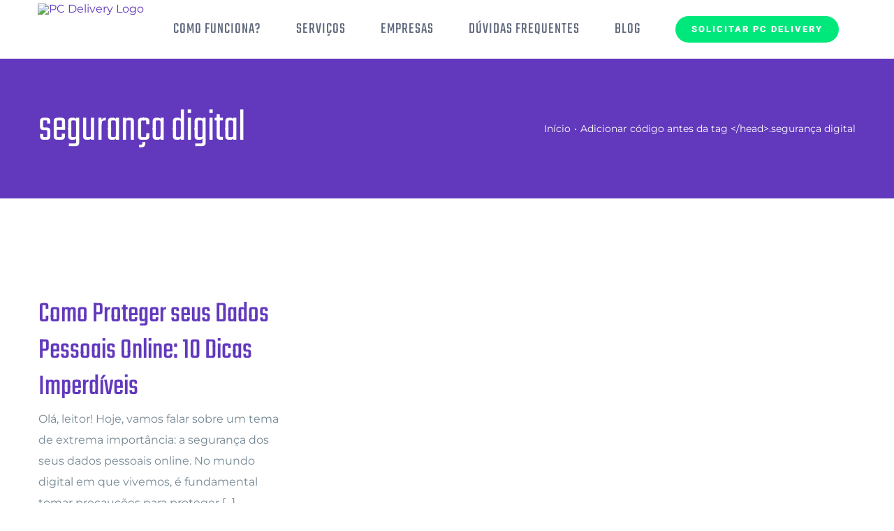

--- FILE ---
content_type: text/html; charset=utf-8
request_url: https://www.google.com/recaptcha/api2/anchor?ar=1&k=6LddTXYlAAAAAK9wYCpSI5mcRKt_R1EmP9vG557u&co=aHR0cHM6Ly9wY2RlbGl2ZXJ5LmNvbS5icjo0NDM.&hl=en&v=PoyoqOPhxBO7pBk68S4YbpHZ&size=invisible&anchor-ms=20000&execute-ms=30000&cb=n1g6bxd0jt1h
body_size: 48622
content:
<!DOCTYPE HTML><html dir="ltr" lang="en"><head><meta http-equiv="Content-Type" content="text/html; charset=UTF-8">
<meta http-equiv="X-UA-Compatible" content="IE=edge">
<title>reCAPTCHA</title>
<style type="text/css">
/* cyrillic-ext */
@font-face {
  font-family: 'Roboto';
  font-style: normal;
  font-weight: 400;
  font-stretch: 100%;
  src: url(//fonts.gstatic.com/s/roboto/v48/KFO7CnqEu92Fr1ME7kSn66aGLdTylUAMa3GUBHMdazTgWw.woff2) format('woff2');
  unicode-range: U+0460-052F, U+1C80-1C8A, U+20B4, U+2DE0-2DFF, U+A640-A69F, U+FE2E-FE2F;
}
/* cyrillic */
@font-face {
  font-family: 'Roboto';
  font-style: normal;
  font-weight: 400;
  font-stretch: 100%;
  src: url(//fonts.gstatic.com/s/roboto/v48/KFO7CnqEu92Fr1ME7kSn66aGLdTylUAMa3iUBHMdazTgWw.woff2) format('woff2');
  unicode-range: U+0301, U+0400-045F, U+0490-0491, U+04B0-04B1, U+2116;
}
/* greek-ext */
@font-face {
  font-family: 'Roboto';
  font-style: normal;
  font-weight: 400;
  font-stretch: 100%;
  src: url(//fonts.gstatic.com/s/roboto/v48/KFO7CnqEu92Fr1ME7kSn66aGLdTylUAMa3CUBHMdazTgWw.woff2) format('woff2');
  unicode-range: U+1F00-1FFF;
}
/* greek */
@font-face {
  font-family: 'Roboto';
  font-style: normal;
  font-weight: 400;
  font-stretch: 100%;
  src: url(//fonts.gstatic.com/s/roboto/v48/KFO7CnqEu92Fr1ME7kSn66aGLdTylUAMa3-UBHMdazTgWw.woff2) format('woff2');
  unicode-range: U+0370-0377, U+037A-037F, U+0384-038A, U+038C, U+038E-03A1, U+03A3-03FF;
}
/* math */
@font-face {
  font-family: 'Roboto';
  font-style: normal;
  font-weight: 400;
  font-stretch: 100%;
  src: url(//fonts.gstatic.com/s/roboto/v48/KFO7CnqEu92Fr1ME7kSn66aGLdTylUAMawCUBHMdazTgWw.woff2) format('woff2');
  unicode-range: U+0302-0303, U+0305, U+0307-0308, U+0310, U+0312, U+0315, U+031A, U+0326-0327, U+032C, U+032F-0330, U+0332-0333, U+0338, U+033A, U+0346, U+034D, U+0391-03A1, U+03A3-03A9, U+03B1-03C9, U+03D1, U+03D5-03D6, U+03F0-03F1, U+03F4-03F5, U+2016-2017, U+2034-2038, U+203C, U+2040, U+2043, U+2047, U+2050, U+2057, U+205F, U+2070-2071, U+2074-208E, U+2090-209C, U+20D0-20DC, U+20E1, U+20E5-20EF, U+2100-2112, U+2114-2115, U+2117-2121, U+2123-214F, U+2190, U+2192, U+2194-21AE, U+21B0-21E5, U+21F1-21F2, U+21F4-2211, U+2213-2214, U+2216-22FF, U+2308-230B, U+2310, U+2319, U+231C-2321, U+2336-237A, U+237C, U+2395, U+239B-23B7, U+23D0, U+23DC-23E1, U+2474-2475, U+25AF, U+25B3, U+25B7, U+25BD, U+25C1, U+25CA, U+25CC, U+25FB, U+266D-266F, U+27C0-27FF, U+2900-2AFF, U+2B0E-2B11, U+2B30-2B4C, U+2BFE, U+3030, U+FF5B, U+FF5D, U+1D400-1D7FF, U+1EE00-1EEFF;
}
/* symbols */
@font-face {
  font-family: 'Roboto';
  font-style: normal;
  font-weight: 400;
  font-stretch: 100%;
  src: url(//fonts.gstatic.com/s/roboto/v48/KFO7CnqEu92Fr1ME7kSn66aGLdTylUAMaxKUBHMdazTgWw.woff2) format('woff2');
  unicode-range: U+0001-000C, U+000E-001F, U+007F-009F, U+20DD-20E0, U+20E2-20E4, U+2150-218F, U+2190, U+2192, U+2194-2199, U+21AF, U+21E6-21F0, U+21F3, U+2218-2219, U+2299, U+22C4-22C6, U+2300-243F, U+2440-244A, U+2460-24FF, U+25A0-27BF, U+2800-28FF, U+2921-2922, U+2981, U+29BF, U+29EB, U+2B00-2BFF, U+4DC0-4DFF, U+FFF9-FFFB, U+10140-1018E, U+10190-1019C, U+101A0, U+101D0-101FD, U+102E0-102FB, U+10E60-10E7E, U+1D2C0-1D2D3, U+1D2E0-1D37F, U+1F000-1F0FF, U+1F100-1F1AD, U+1F1E6-1F1FF, U+1F30D-1F30F, U+1F315, U+1F31C, U+1F31E, U+1F320-1F32C, U+1F336, U+1F378, U+1F37D, U+1F382, U+1F393-1F39F, U+1F3A7-1F3A8, U+1F3AC-1F3AF, U+1F3C2, U+1F3C4-1F3C6, U+1F3CA-1F3CE, U+1F3D4-1F3E0, U+1F3ED, U+1F3F1-1F3F3, U+1F3F5-1F3F7, U+1F408, U+1F415, U+1F41F, U+1F426, U+1F43F, U+1F441-1F442, U+1F444, U+1F446-1F449, U+1F44C-1F44E, U+1F453, U+1F46A, U+1F47D, U+1F4A3, U+1F4B0, U+1F4B3, U+1F4B9, U+1F4BB, U+1F4BF, U+1F4C8-1F4CB, U+1F4D6, U+1F4DA, U+1F4DF, U+1F4E3-1F4E6, U+1F4EA-1F4ED, U+1F4F7, U+1F4F9-1F4FB, U+1F4FD-1F4FE, U+1F503, U+1F507-1F50B, U+1F50D, U+1F512-1F513, U+1F53E-1F54A, U+1F54F-1F5FA, U+1F610, U+1F650-1F67F, U+1F687, U+1F68D, U+1F691, U+1F694, U+1F698, U+1F6AD, U+1F6B2, U+1F6B9-1F6BA, U+1F6BC, U+1F6C6-1F6CF, U+1F6D3-1F6D7, U+1F6E0-1F6EA, U+1F6F0-1F6F3, U+1F6F7-1F6FC, U+1F700-1F7FF, U+1F800-1F80B, U+1F810-1F847, U+1F850-1F859, U+1F860-1F887, U+1F890-1F8AD, U+1F8B0-1F8BB, U+1F8C0-1F8C1, U+1F900-1F90B, U+1F93B, U+1F946, U+1F984, U+1F996, U+1F9E9, U+1FA00-1FA6F, U+1FA70-1FA7C, U+1FA80-1FA89, U+1FA8F-1FAC6, U+1FACE-1FADC, U+1FADF-1FAE9, U+1FAF0-1FAF8, U+1FB00-1FBFF;
}
/* vietnamese */
@font-face {
  font-family: 'Roboto';
  font-style: normal;
  font-weight: 400;
  font-stretch: 100%;
  src: url(//fonts.gstatic.com/s/roboto/v48/KFO7CnqEu92Fr1ME7kSn66aGLdTylUAMa3OUBHMdazTgWw.woff2) format('woff2');
  unicode-range: U+0102-0103, U+0110-0111, U+0128-0129, U+0168-0169, U+01A0-01A1, U+01AF-01B0, U+0300-0301, U+0303-0304, U+0308-0309, U+0323, U+0329, U+1EA0-1EF9, U+20AB;
}
/* latin-ext */
@font-face {
  font-family: 'Roboto';
  font-style: normal;
  font-weight: 400;
  font-stretch: 100%;
  src: url(//fonts.gstatic.com/s/roboto/v48/KFO7CnqEu92Fr1ME7kSn66aGLdTylUAMa3KUBHMdazTgWw.woff2) format('woff2');
  unicode-range: U+0100-02BA, U+02BD-02C5, U+02C7-02CC, U+02CE-02D7, U+02DD-02FF, U+0304, U+0308, U+0329, U+1D00-1DBF, U+1E00-1E9F, U+1EF2-1EFF, U+2020, U+20A0-20AB, U+20AD-20C0, U+2113, U+2C60-2C7F, U+A720-A7FF;
}
/* latin */
@font-face {
  font-family: 'Roboto';
  font-style: normal;
  font-weight: 400;
  font-stretch: 100%;
  src: url(//fonts.gstatic.com/s/roboto/v48/KFO7CnqEu92Fr1ME7kSn66aGLdTylUAMa3yUBHMdazQ.woff2) format('woff2');
  unicode-range: U+0000-00FF, U+0131, U+0152-0153, U+02BB-02BC, U+02C6, U+02DA, U+02DC, U+0304, U+0308, U+0329, U+2000-206F, U+20AC, U+2122, U+2191, U+2193, U+2212, U+2215, U+FEFF, U+FFFD;
}
/* cyrillic-ext */
@font-face {
  font-family: 'Roboto';
  font-style: normal;
  font-weight: 500;
  font-stretch: 100%;
  src: url(//fonts.gstatic.com/s/roboto/v48/KFO7CnqEu92Fr1ME7kSn66aGLdTylUAMa3GUBHMdazTgWw.woff2) format('woff2');
  unicode-range: U+0460-052F, U+1C80-1C8A, U+20B4, U+2DE0-2DFF, U+A640-A69F, U+FE2E-FE2F;
}
/* cyrillic */
@font-face {
  font-family: 'Roboto';
  font-style: normal;
  font-weight: 500;
  font-stretch: 100%;
  src: url(//fonts.gstatic.com/s/roboto/v48/KFO7CnqEu92Fr1ME7kSn66aGLdTylUAMa3iUBHMdazTgWw.woff2) format('woff2');
  unicode-range: U+0301, U+0400-045F, U+0490-0491, U+04B0-04B1, U+2116;
}
/* greek-ext */
@font-face {
  font-family: 'Roboto';
  font-style: normal;
  font-weight: 500;
  font-stretch: 100%;
  src: url(//fonts.gstatic.com/s/roboto/v48/KFO7CnqEu92Fr1ME7kSn66aGLdTylUAMa3CUBHMdazTgWw.woff2) format('woff2');
  unicode-range: U+1F00-1FFF;
}
/* greek */
@font-face {
  font-family: 'Roboto';
  font-style: normal;
  font-weight: 500;
  font-stretch: 100%;
  src: url(//fonts.gstatic.com/s/roboto/v48/KFO7CnqEu92Fr1ME7kSn66aGLdTylUAMa3-UBHMdazTgWw.woff2) format('woff2');
  unicode-range: U+0370-0377, U+037A-037F, U+0384-038A, U+038C, U+038E-03A1, U+03A3-03FF;
}
/* math */
@font-face {
  font-family: 'Roboto';
  font-style: normal;
  font-weight: 500;
  font-stretch: 100%;
  src: url(//fonts.gstatic.com/s/roboto/v48/KFO7CnqEu92Fr1ME7kSn66aGLdTylUAMawCUBHMdazTgWw.woff2) format('woff2');
  unicode-range: U+0302-0303, U+0305, U+0307-0308, U+0310, U+0312, U+0315, U+031A, U+0326-0327, U+032C, U+032F-0330, U+0332-0333, U+0338, U+033A, U+0346, U+034D, U+0391-03A1, U+03A3-03A9, U+03B1-03C9, U+03D1, U+03D5-03D6, U+03F0-03F1, U+03F4-03F5, U+2016-2017, U+2034-2038, U+203C, U+2040, U+2043, U+2047, U+2050, U+2057, U+205F, U+2070-2071, U+2074-208E, U+2090-209C, U+20D0-20DC, U+20E1, U+20E5-20EF, U+2100-2112, U+2114-2115, U+2117-2121, U+2123-214F, U+2190, U+2192, U+2194-21AE, U+21B0-21E5, U+21F1-21F2, U+21F4-2211, U+2213-2214, U+2216-22FF, U+2308-230B, U+2310, U+2319, U+231C-2321, U+2336-237A, U+237C, U+2395, U+239B-23B7, U+23D0, U+23DC-23E1, U+2474-2475, U+25AF, U+25B3, U+25B7, U+25BD, U+25C1, U+25CA, U+25CC, U+25FB, U+266D-266F, U+27C0-27FF, U+2900-2AFF, U+2B0E-2B11, U+2B30-2B4C, U+2BFE, U+3030, U+FF5B, U+FF5D, U+1D400-1D7FF, U+1EE00-1EEFF;
}
/* symbols */
@font-face {
  font-family: 'Roboto';
  font-style: normal;
  font-weight: 500;
  font-stretch: 100%;
  src: url(//fonts.gstatic.com/s/roboto/v48/KFO7CnqEu92Fr1ME7kSn66aGLdTylUAMaxKUBHMdazTgWw.woff2) format('woff2');
  unicode-range: U+0001-000C, U+000E-001F, U+007F-009F, U+20DD-20E0, U+20E2-20E4, U+2150-218F, U+2190, U+2192, U+2194-2199, U+21AF, U+21E6-21F0, U+21F3, U+2218-2219, U+2299, U+22C4-22C6, U+2300-243F, U+2440-244A, U+2460-24FF, U+25A0-27BF, U+2800-28FF, U+2921-2922, U+2981, U+29BF, U+29EB, U+2B00-2BFF, U+4DC0-4DFF, U+FFF9-FFFB, U+10140-1018E, U+10190-1019C, U+101A0, U+101D0-101FD, U+102E0-102FB, U+10E60-10E7E, U+1D2C0-1D2D3, U+1D2E0-1D37F, U+1F000-1F0FF, U+1F100-1F1AD, U+1F1E6-1F1FF, U+1F30D-1F30F, U+1F315, U+1F31C, U+1F31E, U+1F320-1F32C, U+1F336, U+1F378, U+1F37D, U+1F382, U+1F393-1F39F, U+1F3A7-1F3A8, U+1F3AC-1F3AF, U+1F3C2, U+1F3C4-1F3C6, U+1F3CA-1F3CE, U+1F3D4-1F3E0, U+1F3ED, U+1F3F1-1F3F3, U+1F3F5-1F3F7, U+1F408, U+1F415, U+1F41F, U+1F426, U+1F43F, U+1F441-1F442, U+1F444, U+1F446-1F449, U+1F44C-1F44E, U+1F453, U+1F46A, U+1F47D, U+1F4A3, U+1F4B0, U+1F4B3, U+1F4B9, U+1F4BB, U+1F4BF, U+1F4C8-1F4CB, U+1F4D6, U+1F4DA, U+1F4DF, U+1F4E3-1F4E6, U+1F4EA-1F4ED, U+1F4F7, U+1F4F9-1F4FB, U+1F4FD-1F4FE, U+1F503, U+1F507-1F50B, U+1F50D, U+1F512-1F513, U+1F53E-1F54A, U+1F54F-1F5FA, U+1F610, U+1F650-1F67F, U+1F687, U+1F68D, U+1F691, U+1F694, U+1F698, U+1F6AD, U+1F6B2, U+1F6B9-1F6BA, U+1F6BC, U+1F6C6-1F6CF, U+1F6D3-1F6D7, U+1F6E0-1F6EA, U+1F6F0-1F6F3, U+1F6F7-1F6FC, U+1F700-1F7FF, U+1F800-1F80B, U+1F810-1F847, U+1F850-1F859, U+1F860-1F887, U+1F890-1F8AD, U+1F8B0-1F8BB, U+1F8C0-1F8C1, U+1F900-1F90B, U+1F93B, U+1F946, U+1F984, U+1F996, U+1F9E9, U+1FA00-1FA6F, U+1FA70-1FA7C, U+1FA80-1FA89, U+1FA8F-1FAC6, U+1FACE-1FADC, U+1FADF-1FAE9, U+1FAF0-1FAF8, U+1FB00-1FBFF;
}
/* vietnamese */
@font-face {
  font-family: 'Roboto';
  font-style: normal;
  font-weight: 500;
  font-stretch: 100%;
  src: url(//fonts.gstatic.com/s/roboto/v48/KFO7CnqEu92Fr1ME7kSn66aGLdTylUAMa3OUBHMdazTgWw.woff2) format('woff2');
  unicode-range: U+0102-0103, U+0110-0111, U+0128-0129, U+0168-0169, U+01A0-01A1, U+01AF-01B0, U+0300-0301, U+0303-0304, U+0308-0309, U+0323, U+0329, U+1EA0-1EF9, U+20AB;
}
/* latin-ext */
@font-face {
  font-family: 'Roboto';
  font-style: normal;
  font-weight: 500;
  font-stretch: 100%;
  src: url(//fonts.gstatic.com/s/roboto/v48/KFO7CnqEu92Fr1ME7kSn66aGLdTylUAMa3KUBHMdazTgWw.woff2) format('woff2');
  unicode-range: U+0100-02BA, U+02BD-02C5, U+02C7-02CC, U+02CE-02D7, U+02DD-02FF, U+0304, U+0308, U+0329, U+1D00-1DBF, U+1E00-1E9F, U+1EF2-1EFF, U+2020, U+20A0-20AB, U+20AD-20C0, U+2113, U+2C60-2C7F, U+A720-A7FF;
}
/* latin */
@font-face {
  font-family: 'Roboto';
  font-style: normal;
  font-weight: 500;
  font-stretch: 100%;
  src: url(//fonts.gstatic.com/s/roboto/v48/KFO7CnqEu92Fr1ME7kSn66aGLdTylUAMa3yUBHMdazQ.woff2) format('woff2');
  unicode-range: U+0000-00FF, U+0131, U+0152-0153, U+02BB-02BC, U+02C6, U+02DA, U+02DC, U+0304, U+0308, U+0329, U+2000-206F, U+20AC, U+2122, U+2191, U+2193, U+2212, U+2215, U+FEFF, U+FFFD;
}
/* cyrillic-ext */
@font-face {
  font-family: 'Roboto';
  font-style: normal;
  font-weight: 900;
  font-stretch: 100%;
  src: url(//fonts.gstatic.com/s/roboto/v48/KFO7CnqEu92Fr1ME7kSn66aGLdTylUAMa3GUBHMdazTgWw.woff2) format('woff2');
  unicode-range: U+0460-052F, U+1C80-1C8A, U+20B4, U+2DE0-2DFF, U+A640-A69F, U+FE2E-FE2F;
}
/* cyrillic */
@font-face {
  font-family: 'Roboto';
  font-style: normal;
  font-weight: 900;
  font-stretch: 100%;
  src: url(//fonts.gstatic.com/s/roboto/v48/KFO7CnqEu92Fr1ME7kSn66aGLdTylUAMa3iUBHMdazTgWw.woff2) format('woff2');
  unicode-range: U+0301, U+0400-045F, U+0490-0491, U+04B0-04B1, U+2116;
}
/* greek-ext */
@font-face {
  font-family: 'Roboto';
  font-style: normal;
  font-weight: 900;
  font-stretch: 100%;
  src: url(//fonts.gstatic.com/s/roboto/v48/KFO7CnqEu92Fr1ME7kSn66aGLdTylUAMa3CUBHMdazTgWw.woff2) format('woff2');
  unicode-range: U+1F00-1FFF;
}
/* greek */
@font-face {
  font-family: 'Roboto';
  font-style: normal;
  font-weight: 900;
  font-stretch: 100%;
  src: url(//fonts.gstatic.com/s/roboto/v48/KFO7CnqEu92Fr1ME7kSn66aGLdTylUAMa3-UBHMdazTgWw.woff2) format('woff2');
  unicode-range: U+0370-0377, U+037A-037F, U+0384-038A, U+038C, U+038E-03A1, U+03A3-03FF;
}
/* math */
@font-face {
  font-family: 'Roboto';
  font-style: normal;
  font-weight: 900;
  font-stretch: 100%;
  src: url(//fonts.gstatic.com/s/roboto/v48/KFO7CnqEu92Fr1ME7kSn66aGLdTylUAMawCUBHMdazTgWw.woff2) format('woff2');
  unicode-range: U+0302-0303, U+0305, U+0307-0308, U+0310, U+0312, U+0315, U+031A, U+0326-0327, U+032C, U+032F-0330, U+0332-0333, U+0338, U+033A, U+0346, U+034D, U+0391-03A1, U+03A3-03A9, U+03B1-03C9, U+03D1, U+03D5-03D6, U+03F0-03F1, U+03F4-03F5, U+2016-2017, U+2034-2038, U+203C, U+2040, U+2043, U+2047, U+2050, U+2057, U+205F, U+2070-2071, U+2074-208E, U+2090-209C, U+20D0-20DC, U+20E1, U+20E5-20EF, U+2100-2112, U+2114-2115, U+2117-2121, U+2123-214F, U+2190, U+2192, U+2194-21AE, U+21B0-21E5, U+21F1-21F2, U+21F4-2211, U+2213-2214, U+2216-22FF, U+2308-230B, U+2310, U+2319, U+231C-2321, U+2336-237A, U+237C, U+2395, U+239B-23B7, U+23D0, U+23DC-23E1, U+2474-2475, U+25AF, U+25B3, U+25B7, U+25BD, U+25C1, U+25CA, U+25CC, U+25FB, U+266D-266F, U+27C0-27FF, U+2900-2AFF, U+2B0E-2B11, U+2B30-2B4C, U+2BFE, U+3030, U+FF5B, U+FF5D, U+1D400-1D7FF, U+1EE00-1EEFF;
}
/* symbols */
@font-face {
  font-family: 'Roboto';
  font-style: normal;
  font-weight: 900;
  font-stretch: 100%;
  src: url(//fonts.gstatic.com/s/roboto/v48/KFO7CnqEu92Fr1ME7kSn66aGLdTylUAMaxKUBHMdazTgWw.woff2) format('woff2');
  unicode-range: U+0001-000C, U+000E-001F, U+007F-009F, U+20DD-20E0, U+20E2-20E4, U+2150-218F, U+2190, U+2192, U+2194-2199, U+21AF, U+21E6-21F0, U+21F3, U+2218-2219, U+2299, U+22C4-22C6, U+2300-243F, U+2440-244A, U+2460-24FF, U+25A0-27BF, U+2800-28FF, U+2921-2922, U+2981, U+29BF, U+29EB, U+2B00-2BFF, U+4DC0-4DFF, U+FFF9-FFFB, U+10140-1018E, U+10190-1019C, U+101A0, U+101D0-101FD, U+102E0-102FB, U+10E60-10E7E, U+1D2C0-1D2D3, U+1D2E0-1D37F, U+1F000-1F0FF, U+1F100-1F1AD, U+1F1E6-1F1FF, U+1F30D-1F30F, U+1F315, U+1F31C, U+1F31E, U+1F320-1F32C, U+1F336, U+1F378, U+1F37D, U+1F382, U+1F393-1F39F, U+1F3A7-1F3A8, U+1F3AC-1F3AF, U+1F3C2, U+1F3C4-1F3C6, U+1F3CA-1F3CE, U+1F3D4-1F3E0, U+1F3ED, U+1F3F1-1F3F3, U+1F3F5-1F3F7, U+1F408, U+1F415, U+1F41F, U+1F426, U+1F43F, U+1F441-1F442, U+1F444, U+1F446-1F449, U+1F44C-1F44E, U+1F453, U+1F46A, U+1F47D, U+1F4A3, U+1F4B0, U+1F4B3, U+1F4B9, U+1F4BB, U+1F4BF, U+1F4C8-1F4CB, U+1F4D6, U+1F4DA, U+1F4DF, U+1F4E3-1F4E6, U+1F4EA-1F4ED, U+1F4F7, U+1F4F9-1F4FB, U+1F4FD-1F4FE, U+1F503, U+1F507-1F50B, U+1F50D, U+1F512-1F513, U+1F53E-1F54A, U+1F54F-1F5FA, U+1F610, U+1F650-1F67F, U+1F687, U+1F68D, U+1F691, U+1F694, U+1F698, U+1F6AD, U+1F6B2, U+1F6B9-1F6BA, U+1F6BC, U+1F6C6-1F6CF, U+1F6D3-1F6D7, U+1F6E0-1F6EA, U+1F6F0-1F6F3, U+1F6F7-1F6FC, U+1F700-1F7FF, U+1F800-1F80B, U+1F810-1F847, U+1F850-1F859, U+1F860-1F887, U+1F890-1F8AD, U+1F8B0-1F8BB, U+1F8C0-1F8C1, U+1F900-1F90B, U+1F93B, U+1F946, U+1F984, U+1F996, U+1F9E9, U+1FA00-1FA6F, U+1FA70-1FA7C, U+1FA80-1FA89, U+1FA8F-1FAC6, U+1FACE-1FADC, U+1FADF-1FAE9, U+1FAF0-1FAF8, U+1FB00-1FBFF;
}
/* vietnamese */
@font-face {
  font-family: 'Roboto';
  font-style: normal;
  font-weight: 900;
  font-stretch: 100%;
  src: url(//fonts.gstatic.com/s/roboto/v48/KFO7CnqEu92Fr1ME7kSn66aGLdTylUAMa3OUBHMdazTgWw.woff2) format('woff2');
  unicode-range: U+0102-0103, U+0110-0111, U+0128-0129, U+0168-0169, U+01A0-01A1, U+01AF-01B0, U+0300-0301, U+0303-0304, U+0308-0309, U+0323, U+0329, U+1EA0-1EF9, U+20AB;
}
/* latin-ext */
@font-face {
  font-family: 'Roboto';
  font-style: normal;
  font-weight: 900;
  font-stretch: 100%;
  src: url(//fonts.gstatic.com/s/roboto/v48/KFO7CnqEu92Fr1ME7kSn66aGLdTylUAMa3KUBHMdazTgWw.woff2) format('woff2');
  unicode-range: U+0100-02BA, U+02BD-02C5, U+02C7-02CC, U+02CE-02D7, U+02DD-02FF, U+0304, U+0308, U+0329, U+1D00-1DBF, U+1E00-1E9F, U+1EF2-1EFF, U+2020, U+20A0-20AB, U+20AD-20C0, U+2113, U+2C60-2C7F, U+A720-A7FF;
}
/* latin */
@font-face {
  font-family: 'Roboto';
  font-style: normal;
  font-weight: 900;
  font-stretch: 100%;
  src: url(//fonts.gstatic.com/s/roboto/v48/KFO7CnqEu92Fr1ME7kSn66aGLdTylUAMa3yUBHMdazQ.woff2) format('woff2');
  unicode-range: U+0000-00FF, U+0131, U+0152-0153, U+02BB-02BC, U+02C6, U+02DA, U+02DC, U+0304, U+0308, U+0329, U+2000-206F, U+20AC, U+2122, U+2191, U+2193, U+2212, U+2215, U+FEFF, U+FFFD;
}

</style>
<link rel="stylesheet" type="text/css" href="https://www.gstatic.com/recaptcha/releases/PoyoqOPhxBO7pBk68S4YbpHZ/styles__ltr.css">
<script nonce="XSIBduDCTu_Z6Q9gYMxMkA" type="text/javascript">window['__recaptcha_api'] = 'https://www.google.com/recaptcha/api2/';</script>
<script type="text/javascript" src="https://www.gstatic.com/recaptcha/releases/PoyoqOPhxBO7pBk68S4YbpHZ/recaptcha__en.js" nonce="XSIBduDCTu_Z6Q9gYMxMkA">
      
    </script></head>
<body><div id="rc-anchor-alert" class="rc-anchor-alert"></div>
<input type="hidden" id="recaptcha-token" value="[base64]">
<script type="text/javascript" nonce="XSIBduDCTu_Z6Q9gYMxMkA">
      recaptcha.anchor.Main.init("[\x22ainput\x22,[\x22bgdata\x22,\x22\x22,\[base64]/[base64]/[base64]/[base64]/[base64]/UltsKytdPUU6KEU8MjA0OD9SW2wrK109RT4+NnwxOTI6KChFJjY0NTEyKT09NTUyOTYmJk0rMTxjLmxlbmd0aCYmKGMuY2hhckNvZGVBdChNKzEpJjY0NTEyKT09NTYzMjA/[base64]/[base64]/[base64]/[base64]/[base64]/[base64]/[base64]\x22,\[base64]\\u003d\x22,\[base64]/Dh8K7w4gxXS1zwpJmJwbCuxDCnhnClC1Uw6QdW8Kvwr3Dsixywr9kBFTDsSrCvsKbA0F1w74TRMKJwoMqVMKjw54MF3DCr1TDrCBHwqnDuMKsw6k8w5d7AxvDvMOgw5/DrQM7wrDCji/[base64]/LMKLI1sewqU9YmgnBhPChFx1w6PDgzlFwpJtCzZRVsOeCMKswqwxCcKQCgEzwoYBccOlw7kRdsOlw6xPw58kCyDDt8Ouw7BBL8K0w5BbXcOZeAHCg0XCrn3ChArCsS3CjytCcsOjfcOpw40ZKS4uAMK0wo/Ctyg7VsKZw7tkPsKnKcOVwqMHwqMtwpU8w5nDp2jCj8OjaMK1AsOoFivDnsK1wrRoEnLDk1dkw5NEw7DDrG8Rw5wpX0VPbV3ChxA/G8KDEsKUw7Z6acOfw6HCkMO9wr43MzLCjMKMw5rDnsKnR8KoIjR+PmYgwrQJw54vw7tywr/CmgHCrMKdw5kywrZLE8ONOyTCmilcwovCuMOiwp3Cqi7Cg1UTWsKpcMK7HsO9Z8K8K1HCji8DJzs6QXjDnjVIwpLCnsOgecKnw7oGdMOYJsKrDcKDXnBWXzR7JzHDoEINwqB5w4HDqkV6fcK9w4nDtcOsG8Kow5x1L1EHDcOhwo/ClDLDgC7ChMObd1NBwoQDwoZne8Kiaj7CqsOAw67CkQjCg1p0w7nDgFnDhQTCjwVBwo7Dm8O4wqkkw40VacK5NnrCu8K8NMOxwp3DkT0Awo/Dm8KfETkvYMOxNEQ5UMONWWvDh8Kdw6jDontAPj4ew4rCj8Otw5RgwpfDgErCoQpxw6zCrgVkwqgGRis1YHzCp8Kvw5/Cn8Kww6I/IT/CtytrwpdxAMK7fcKlwpzCnzAVfAnChX7DukQtw7k9w53Dpjt2S2VBO8K7w65cw4B3wpYIw7TDjT7CvQXCoMKuwr/DuDYLdsKdwrHDqwktV8OPw57DoMKpw6XDsmvCg11EWMOGC8K3NcKGw6PDj8KMBD1owrTCqsK5IU0FDMKyGQPComAlwqp/[base64]/DviLCkHXDgxJPO8KdGMK4w7bDvMOmwpnDocK3X8Kgw6zCkXPDrGbDlAglwr1nw71gwpRrOMKnw4/DkMOEOMK5wrzDlATCksOze8Oewq3CocK3w7zCuMKGw6h2wq4wwptXGSvCkS7CgSkQd8KsD8KkZcKtwrrDqhxnwq1cShDDkjhaw6RDFV/Dt8OawovDv8KAw4/CgREYwrrDosOXDsKTw7RSw7tsLMKxw5QsZsKxwqTCukHCtcKrwozCmgcJY8KawqgTYmrDtMOPUVvDrsO9Q2guKHnDjV/CqRBxw4sEcMK0fMOCw7zDicKBAFHDvMOUwo7DhsKew6R+w6MGScKbwozCucKWw4bDmkzDp8KDJQl2T2vDhcOowr8sHgsVwqPCp1ZMR8Kiw48TR8KMYHHCvi3Co1DDm1M8Ei/DvcOGw69QIcOSCjTCmcKQOF92wrjDksKowqHDpmHDrUl+w6oATsKXO8OkXD89wqHCoy/Dl8OzEE7DkGt1wpPDtMKIwp4oD8OGT3TCvMKYZULCkkdkfcOgDsKgwqDDssK1W8KtHMOhJnxZwpzCmsK4wozDn8K4DR7DucOAw6p6D8KFw5jDg8KIw6J6PyfCqsKkICAxcwvDtMO8w7zCo8Kae2A1WMOFP8OLwrU8wq80VkTDgMOPwpYZwpbCuEfDuk/DosKndMKcWR0hMMOWwqhrwpLDtRTDrcOHVcOxcw3DhMKKbsKaw78CZBwzIH1Ef8OjcVjCsMOhVsObw4vDnMORPcOnw5Nfwo7CrcKnw4UWw4cDBcOZEnRlw5NKasO5w4hmwqYpwprDqsKuwq7CiC/CtMKsb8KYGkpXXmpIbsODbcOiw5J0w67Dr8Kkwq/Ck8Kyw7rCo2pJVh0UCgttXTtPw7HCo8K+XsOtezDCnWXDoMOkwp3DlTDDhsKbwqRcJR3DjC9uwpRtOMOew4sAwrV7EVzDssOHIsKswrtrRRQawozCisOhAijCssOLw6PDpXTDuMK4ClUNwq5ww6s3QMOqwpB3ZF/[base64]/CpsKBwrLDrGVZwoEvw7lNwokFL0rCkVTCnMKUw4nDqsOySMKgHDtgfCzCmcKKISvDiW0hwr3Cq1hSw54RCXo6Axtswq/[base64]/BV3ChW/CqFPCnC7DhkokwqU3R8Krw47DpcO2wr1WSmLClXhYPXXDscOAWMOFfjpAw4wMbsOPKMOvwrbCisKsVQ/DpcKJwrLDmydKwpTCp8KaMsOBYcOCBiXCh8OcdsORXxIZw6gUwovChMKmFcOBJMOYwqzCoSTDmEoFw77DlBvDtTp8wpPCqBcXw45wXSc/[base64]/[base64]/[base64]/CkcKlYALDrzJOwrAdw65KDmHCpF9gwr0HckzCrz3DnsOIwqMSwrtlD8KmGsOKdMOsb8O/wp3DgMOJw6DClzg3w5g+KHN7QSVBDMKYbsOaKcKbS8KIXBQkw6VDwr3ChsOYFcOjZ8KUwoZYB8KVwrIrw47DicOhwpAOw48rwoTDuwYhfyXDpsOuWcKLw6bDnMK3MMOlY8OtClbCscKuw4vCjxtYwr/DqsO3F8O8w5J0JMOww5XCtA5xEXIRwqYSZ0DDoQg/w4LCtMO4wpggwrXDicOSwrnCr8KGDkDCk2rDnCPDm8K9w51CRcKyYMKJwpFeLBTCh0nCiV02wr4FJBXCncKow6TCqhFpKBNGwrZjwo98w4NOYijDsGDDg0Qtwo5Vw6E7w7d5wovDrHnChMK8wqbDosKrdBthw7rDtDXDmMKlwpbCmj7Ch2smRGhXwqzDvB/DrDdJLcOzdcO2w6g2EcOJw6PCmMKIE8OlBX94EiAMTcKHbsKRwoJ6NGbCsMO3wqdwVAksw7sHciDCjk3Dl1Edw63DosKaVgnCpT1+WcO+YMOzw6PCi1YJwoV6wp7CrxNNU8OmwofCmMKNwojDs8K4wrFPDcK8wpgRwpXDhUdwWWEPMsKgwq/DkMOJwoPCoMOvNFQDf3V0C8Kcwo0Rw6lXwoPDk8OWw5jCmFR3w5pzwqHDisOHwpTCqsK0DCgSwq85PhwcwpHDuxtkwpsKwp7Dn8Kww6F/DGs4RMOLw4NXw4UeZQl1QcKHw7s9MAomfUzDnnXDgRxYw7LClGfCuMOcDXVCWsKYwp3DiC/Cgwx7ITbDj8Kwwqs3wr5UI8Kjw5rDj8KMwq/[base64]/DiBrDhi3Cl8KZwp/DmcKrwoTCmArCrMK7w4/[base64]/[base64]/DhcK1w4lswplVFcOicxjDlQ/DjcKiw5l9ZWLCj8OGwrIaMcO6wpXDgsOlXcOtwq7Dgi0zwoTClmVXKcKpwozDhsOtYsKmLMONw6A4V8K7w65cfsK6wp3DiALCnsKGC2nCvsKrfsOhMcODwozDv8OIdjvDgMOlwpjCsMKGUsKkw6/DhcOtw5FrwrAOEVE4w6pcbnkjWS3Dpk7DjMO6M8KsZMKJw68RWcK6PsOUwp8TwrjCksKkw7zDrA3DscOuUcKpYRFsTDfDhMOnHMOgw4jDkcK9wqh3w6/DuQoJHU3ChjETdkIoHmYcw6wTEMO6wrleDhrCrQjDlMObw41+wr1zIMKoNEHDjy0HWMKLUx91w7/Cr8OEScKVQnhYw5BpBmrDlMOwYwLDgjNMwrfDusKaw6s7w63DjcKYSsO/ZV7DvFvCv8Ozw67Cv0I5wpvDrsOjwqLDoBAawod6w7gHX8KTe8KMwp7Doy1tw7EwwqvDjRQvwprDvcKwRWrDh8OuPcO5KTM4D1/CmABOwpzDlcOzd8Orwo3CoMOpJQUrw7ZFwoU2fsKlN8KzLSsKOMO/CngqwoEsDMOlw5nClHMJbsKiT8OlBsKYw7o0wpYYwqjCm8Kvw4DDvHYJWHHDrMKuwoEMw5MWNB/CjSXDl8OfLxbDhcKEw4zCu8Kkw7fCshgFejQVw4N9w6/CisKNwolWM8Ocwo3CnRhfw4TDjXnDlzjDkMKFw64hwqsheGV1w6xHJcKfwpACUXzDqj3CpWtew61RwpNpOhTDuE7DqsK8wrZeAcOiw67CpMOpeQsDw6dEMxU4w7ZJCsOIwq4lwoZewot0CcKkBsKGwoZNaDRiDHrCjD1xLWzDhcK/DcK6YcOOCMKeHnEVw4EFKCTDgC/CkMOjwrbDgMO/wrBQNErDs8O/dV3DkQ1eG3N+A8KsRcK6fcKrw5TCiTTDtsO0w4XDsGY/CChyw5zDq8OWAsOxY8Khw7QSwp/CqcKpf8K4w7sJworDmFAyJD45w6PDilYmL8OEwr8XwrzDscKncQVdJcKeGCrCpGHCqMOuDMKfCxnCuMOXwofDixzDrcKaaQM/w4R0RwLConQHwqZSDsKywqlgAcOfXR/[base64]/CjcKpwrgUwozDtWcBw4rDnw3CjmlLwrA0LMKbJQDCsMOlw5rDg8Kuf8KkSsKrP3scw5BqwqUPB8Ovw4LDlGrDpj1gPsKPAMKEwqvCs8OzwqHCmMO9wpHClsKKc8OWGjswJcKQdGzCjcOqw6oAQRIKFl3DqMKdw6vDpGJvw5hGw64MXjzCocK8w4nDlsK/wqwcFMKWwrPCn0XDpcKOQzgSwpTDvF8+F8Oqw642w78mdcK4ZAFoREtgw71SwoTCpg0Aw5HCjcK/K23Dh8Okw7HDucOEw4TCncKmwoVgwrNpw6LDulxVwrbDmXwzw7/Ck8KCwrFlw4rCl0F+wr/DkVDDh8OXwqgwwpU1ScKtWB5ZwpzDgjDCp3TDrn3DtFDCuMOedFlBw7cXw4LCgQPCn8O4w48Xwr9rIMO5wqvDucKwwpLCixcCwr7DrMOEMg4EwoLCvhVvak1ow67CkU03H0bCkCjCsEbCr8OCwonDoEfDr3/[base64]/[base64]/Dp3vDlsOOwrcqTUXCrcOSRTxlwrLCoMKIw4g/[base64]/w6EIOcKAwq/[base64]/DqTJzJHkYw4UXVVfCrAwrOiDChjNswoNewpV5NsOUPMKJwr3Ds8OSZMO7w4NlEWw/PMKWwp/[base64]/wpzDij1Pw6HDuhdAw7/DssOQCn7DoWnCjsKLC0Rww6zCjcOvwqUPwpvCh8OHwqIuw7TCnsK8GV1GdwFQMMKjwqvDqXg5w6EpHxDDhsOwYcK5NsOHXSFLwrnDkVlwwqvCiC/Dj8Otw7MQZsOEw79gR8KGMsKiw6cKwp3CkcKXfErCkMKJw7PCisOEwpzDo8OZR3lFwqM7cE/CrcKuwqnCoMKww63CusONw5TCgAvDrxt4wqLDmMO/P1RfLy7DqTgswqjCvMK6w5jDh3HCgMOow4ZRw6bDlcK2w45hJcKYwo7CuWHDsmnDgAd8bAzDtGYfS3U/wpltKMOeAAwfOinDkcOcwoVRw55dwpLDjQzDiHrDhsOgwr/[base64]/DgsKOw5LDpDTCiw50IXdEBEvDssOrasORCcKhC8KQwo0YIEJQdnHChUXCiUdcwp7Dul99dsKhwoLDjsOowrJzw4FPwqLDgsKRw77CucOhN8K1w7PCj8OVw7QvNzDCtsKCwqvCpcKYBFXDtcOlwrfDtcKiBi7DjDIsw7BRFsOzw6bDujNDw7YjXcK+anonRHl/wqLDom4VEMOxRMKVC24edzlAFsOEwrPChMKRNcOVFAZKXGfCvhQ+Sh/ClcKAwpHDvk7DmX/[base64]/wrF1wrtFM8Olw6vCjMKrPcOIN8K4wqfDvsKhw7NYwofCm8KDw74vcMK+SMKidsOpw4vDnHPCh8OtdznDvAHCnGo9wrrCjcK0IcOxwqYHwqYRZAYdwpAAAMKtw44LC3YowoUdwqPDpm7CqsK8PEgnw5/CmhRpKMOuwqXDrMOJwrTCoyHDj8KeRQVCwrTDkTNMPcOpw5ptwoXCosOQw6Rjw4hkwrjCgFF1QB7Cu8OIJCNkw6LChMKwDT1cwpHDr0rCigFaKk7Cv283CBXCpkvCjTdKPkXCu8OKw4nCsjfCjlAII8OYw5MpCMOawoINw57CnMOtFwFFwoLCnE/[base64]/DusOmw4nCmU89wqbDrS4jHsOhKlcjfVDCgsKWwrtXcTTCj8OGw7bDi8O4w50bwqbCvsOXw4nDkH3DjMKIw7HDhgfCj8K1w7PDnsOvHVzDp8K5FsOEwpU1R8KyCsOCE8KPHRwFwrVjfcOaOFXDrFbDqUbCjcOURBLCp1DCssO0w5PDh1zCmsOwwrQVFSomwqt8w7MYwo/DhcKuWsK/[base64]/[base64]/Cp8OPYsOSCy3DgcKpdsKmw6TDsWd1w7bDkRHClBHCvMKzw67DqcOXw5wyw4VvIzc1wrd/ZClvwpTDrsO0FcOIw6XCr8K1wpwqZcKxTT0aw5BoOMKSw545w7NsVsKWw5Fzw7MpwoXCu8OiKyXDshTCh8OYw5bCmWtqIsO4w7/Ctg4pEWrDs3QTwqoWFsOqw4FibXjDpcKKUQgcw69RRcOqw6bDoMK5AcK+SsKNw6HDkMO/[base64]/DtEPDsMKIOXHCkUvCnALDqE3DsMOGw458w4PCjg3DgH41wrYPw5htN8KpdcOEw6xQwqJ0wq3Cv3/DvUk3w6HDpjvCthbDkzkowprDtsO8w5JoT0fDlUjCpcOcw7wyw4zDmcKxwrDCmUrCi8ObwqXCqMONw7cWLjzCs23DqwwhTVrDsnx5w7E8w7XClGTCmETCqsKowqPCoSUiwqXCvsK0wrYGSsOsw68UMU3Dh2wgWMK2w7sKw7nCjsOxwo/[base64]/CsMOAHMKpw5gHwqnCjMKWD8OQDTl1w7MlZcKLwrTClynDscK/[base64]/DpRvChmrCusOBQMKmScOQwrx7PirDpcKJOk/Dp8OewpjCjgvDrF0zwqTCiQEzwrLDgTHDlcOOw4xmwpDDpsOdw4YYw4chwqJJw4tzM8K4IMOfJR/Dp8KSIFANfsKnw7gjw63Di0fCiR5tw4HCgMO3wrthAMKmL1nDnsOCNMOkdwXChnrDpsK/fyE8BBnDksOndBLClMOww7TCgQTCoQTCk8KFwrJLd2MqGcKYeXRwwoQDw6xjCcKLw7NYCWHDjcOtwozDksKEVsOzwr9jZhHCkXHClcKOWsOSw4fCgMKow6bCvsK5wq7Ch210w4pYdnvCgBB/YWXDrjjDqsO6w4bDhkUywpxBw7ADwoAXYcKba8OSNWfDrsKWw6hGLxtaIMOhLSQtZ8K6wodnT8OII8O9WcKOaw/DrkpzdcK3w7ZFwqXDusK/wrDDv8KdF3wswpJ/YsO3wqfDl8OMcsKIMcOVwqFbw4YWwrDDgB/DvMKFV0pFU0fCvzjCmUg4NFwmdiTDqRjDsA/Do8OLdFU1SsKvw7TDvWvCjULDqsOPwpvDpcOfw4hDw41qKyTDo0LChzXDpBTDs1/CgcKbEsK7VcKZw7bDumYQbnnCvcOywpRow7hXUTnCrRAZKBRBw6NjAVlnw5Ynw77DoMKTwo9QQMKVwqBlI3lRXnrDssKbKsOhfsOjGAtRwqlEC8KRXXtpw7gKw4Qxw5PDvsOXwo0qMxjDnsKRwpfDjx9cTFhMRcOWJzjDkcKSw59GcsKXc0IxCcK/fMKawoYjJEk0WsO4WXHCtibChcKEw6XCucOEdMO/[base64]/[base64]/Cr27DqyMxY8O0wqgVwpF9wrdOw5tMwrVvwph8MUo6wq5Ww6hDZx/DtsKIL8KGdMKKEcKaS8O5SWjDvG4Sw5FJcyfDg8OgJF8GQ8OofxHCqMOyQcOKwrDDvMKLXxfDh8KPBxbDh8KPw7fCgcK4woZsNsKWwoZsYR3CvXHCh3/CiMOzRMKKfMOPVVp5wobCixV/[base64]/CksKAScKTw4RGWhnCt8K+wqFlw6RWE8Kdw6XDvcOSwp3CtMOlbFPDgH0aOk7DnEV+Yhg/c8Ohw4UkMsKuaMKJZ8ONw5kgY8KdwqUsEMK0bMKcd1J/w73DtMKDM8OZciVCHMOyasKowprCgwFZbVNowpJ7wrfCs8KQw7ELNMOcFMO5w6QYw7TCsMOow4RbQMO3I8OKAWjDv8O3w4hCwq12FkIgPMKVwodnw4QvwrwlT8KDwq8zwptDOcOUG8OJw6JDwrjCgk/CnMKmwo3Dq8O3MiU/bsOARDnCtcKEwqNuwr/CqMOqFsKhw53ClcOMwro+Q8KOw5IqZj7DlxcBcsK7w7nDoMOlw5NqZVTDih7DvcOddVHDhQhUSsOVDX7Dp8OwS8OcA8Obwopde8OVw7jCp8O2wrXDvzRpAiLDgyA3w5pDw5RaQMKXwpvCh8K7w74yw6TCnyYlw67CmsK6w7DDkk4KwpRzwrJ/[base64]/CrsKVw6rCpR5bInBWwo9vKMK8aDzCkArDhcKMC8KOIcOMwqjClg/CnsOeSMKswonCm8K2esOFw5FHw7HDkxd9I8KhwoNhFQTCmGnDrcKswqrDv8O7w5R1wpLCplokFsOCw7tLwo57w6l6w5/[base64]/M0hFBcOUGUgVVWXDjMKZU8K8wq3DjsObfHk9wqFDXcK9fMOoVcOULcO8TMORw7PDncO2N1TCoT4hw4TCrsKAbsKIw45rw7HDm8O5Jg0yTcOJw5PCkMOdTgEJUMO2w5FAwr7DsH/[base64]/Cm8Owwo5tw4/[base64]/[base64]/CjjB8wp0mScKlw48kwoFyEMO0ccODw7nDusOGM8KHwoQlwqHDsMKJFkoCLcKfcxjCkcO4w5puw6ITw4o8worDsMKkfcKRw7rDpMKUwpEhMEHCi8Kfw5zCsMKNFDJNwrTDrMK6DljCo8Omwp/DsMOnw6zCo8Ojw4IQwpnCvcKMfMOPbsOcBRXDmFLCj8K8Wy/ChcOQwpLDocOxT1YcLloLw7RJwrJEw4xOwoljCkrCgljDkSDCmGAsVcKICSgmwqxxwpzDlxHCosO2wqA7acK4VSTDjhnCmcKBbGvCgEfCnxoyYMOKciIVXk/CjMODw54VwqMqVMO6w4LCk2DDisOGw548wqnCq2HDiRY/[base64]/CssKKw7DCocKNIMODJ3hCw7QFwrlTwq0lw5/Dg8OHVSjCrMOJQn/CkijDgS/[base64]/w6fCiMKhw4xnGTzCgcOYw4lSaMO/fnrDmcODAlbCjDt2fMOSITnDrwgJXsO8GMOmd8K1TGMlRAkZw7vDm1cMwpAICcOmw4nDjsOww7tdw6pGwo3CvcOlBsKTw4cvSEbDosK1AsOWwokqw7wxw6TDi8O0wqU7wprDucKdw4lyw6vCvMOswonCsMKiwq9Fcl/DlMOfLMOQwpLDuXdnwoTDjFBBw5AAw6QfKMKtw5Efw7Rpw4DCkR5hwrHCmMOCc3/CuA8qH28Kw713J8KKZSYhwplcw5bDoMONOcK8c8KiOgbDpMKkOATCpsKvK382H8OYwo7DrzjDkU0ZJsOLTnTCj8K8VgkTJsO7w7/DssOgHWRLwqPCijPDscKbwqPCj8Oaw44RwoTColwCw5hKwptqw6Zgf2zCocOGw7sawpokHx4Uwq0cbMODwrnDmH9ZJcKTVMKQKcOnw4zDl8O1WcK/LMK0wpbCvwjDmmTCljDCn8K7wqXCj8KbMkjDsUVAaMOGwrPDnkZbYSdpa39pUcORwqJoAxwtBUhTw78xw6MOwrFuGsKvw60zM8OGwpQFwo7DgcOmA2QMOCzCkCZew4rCj8KIN2Iowo9eFcOvw43CiFrDtQUKw5gyE8O/RMKXISrDgCrDrcOrwrTDqcK6YDkOdmx4w6okw7spw4XDu8OcKWLCisKqw5d5GxN6w4JAw6rDnMOdwrwzFcONwr/[base64]/[base64]/LsKfIMKiNCLDjMOkeBFiw5jChsOvXAUELxTDmsOpwrBHCTU1w7g7woTDucKZX8OQw6Idw4vDgkXDp8KxwoXCtsOdXMKaVcOlw53CmcKTcsKTN8Kgwq7DrWPDhGvDsBFTNQ7CusO9wrPDkWnCqMKMwqRPw7PClHMEw5bDkBg8YsKdWH/Dq2bDqybDiSTCtsO5wqp7XMO2O8OcKcO2GMKBwpnDkcKew7R9wotiw6ZrDXjDhmjChcKSc8OAwpoBw7rDvQ3DlcOaETI/YcOObMKrOm3CoMKeGDkPL8Oowp5SIXrDgk5qw5kaccOvA3oxwp/Cj1/DlcKnwo5UE8OLwoHCg2pIw60NVsKuJiPDg3nDoGxWSSjChcO2w4XDvgZSTVEYEcKJwpobw6hEwqLDkDZpDTHDkRTDjMKdGDXCrsOJw6V2w7g1w5USwot0A8KrVHUAQsOMw7LCm1Iww5nCvsOmwrlmUMKXBsOLwpk/wr/CtFbCl8KCwofDnMKDwrMqwoLDscOgS0RLworDhcOAw54qAcKPT2Mawpk+aDPCk8O8wpVrAcO9KwEMw5vCo3Y/Z3U+LsOrwpbDlx9ow6UnXsKzAMO5w47DsFvCkHPCgsKlCsK2RS/DqMOswqrCo0kLwoRlw6UDI8KLwp5jTRPCsRUpfmcRVcKnwrPDtiF2fQcJw7XCqcOTdsOywqHDi0fDu37DrsOywrwIZh95w6V7NsKkMMKHw6PDo1gxTMKTwp1OT8Ofwq/[base64]/ZQTCnnnDmcKgUXtyTMKRMMKEworDrGxUw5rCpxzDkSrDl8OcwqUMf0rCtMKzTzVwwqgawqEww6/[base64]/DpGvCkmjCn8ODDcOrwrHCswLDj8KAGkjDmQEvw7E3XsO8woLDnMOCBcOXwqHCqMOkJHXCnVTDiTjCkk7DhDsDw48EHcOeRcKVw4ouZMKowr3CvcKCw5sUCkvDjsOYAUpqEcOWQ8OFeyfCi0PCi8ONw5YpDl/CkiFjwo5eN8OybF1Zw6XCrsKJB8KDwqLDkydJEsKOelYVMcKfUTrDjMK7R2/CkMKpwqRATsK1wrPDv8OPE1IlQAHDpnk7f8KfRDjCqMOcwqbDjMOkCMKww5tDccKVXsK3fEE3CBPDnAl9w6MAw5jDp8KAC8OVbcOIAiErXQnCs3oCwqrCr3rDtjocYkMtwo1xc8KVw7R3Uy7CmsOYXMKeQ8KZM8KSZFxoZB/DnXvDuMOgUMKqYsO5w43CpzjCq8KleCwYX0DCosKJXQhRMDFCZMOPw5vDtUzCtAHDtk0QwoEtw6bDmVjClWpIY8OUwqvDgHvDrsOHABXCo35dwrLDjMKGwpB8wrs1Q8Ouwq3Dk8OvCEp/ShfCsQ0Zwq4fwrIfNcOMw4zDkcO6w5Yqw5sSfggbaUbCr8KTAU/[base64]/wqQswqZgw5gzw6NOW8KjEVYswpvDmsKdw5fCu8KXfywvwrXCvcOXwr9pUj/CgMOhwoA9eMKbXgZeAsK6IWJGw5d/FcOaPTQWU8KfwpVGGcK3S1fCn3cDw69Two/DkcOzw7TDkHTDt8K3PsK8wpvCu8OnYzfDnMKWwprCnRvCkSYuw6rDkFwjw78SOW3ChsKZwobDm3/CjmjCh8KmwoBPw5FKw6sYw7oxwp3DgW8nAMOQasOew6zCpQBUw6R4wrMUL8O6wqzCgzPChsOALMOze8KuwpjDkVnDqBdDwojCg8OPw5cHw7tQw5zChMOoRAbDr1pVGWrCtD7CjhHCvQpJIwfCvcKQMQtjwqnCnU/DhsOzAsK9NE5qW8OvQsKRwpHCmEjCicKCPMO/w7nDo8Klw4pcYHrChsKrw7N3w6fDmMKdP8OYbsK8wr/[base64]/CjsKjw6NlwqF9wq7CrcOQw6hoaMOVw6dfSifDvMOvw5g/w59+aMOewqJOc8O7wp/[base64]/O8O8cE7Ct0jChMKmw7/[base64]/DrWwTw6QcJcOewo3Cn8K3wo7CuWBnTmEsHQbCgMKOcjjDshRrfMO5PMOLwoszw4XDucO3BHVlSMKGW8OgRsO2w4U4wp/DucKiEMOsNMOYw7lQQSZEw7o/wrNyImQuQU/DtcKCQ0/CicKIwrHCkkvDvsK9wpjCrEscVhIJw7LDvcOpTWg+w75jEA8kQjbCjRcEwq/CpsOrAmgkRikhw7DCvgLCoD/CjsOOw5/DgF16wp90w7QjA8OVw5DDgndvwp4CJm85w640NsOLKDvDvRxpw5tDwqHDjXp6ahtkwrxeF8OXHHhWGMKWWMOtYmxIw4DDpcKYwr9NCDLCoSjCoE/Dh29lEj/[base64]/wp01dcOxScOmw7g7w7rCpcOsw74dPSjCjcO6w5DCsCbDm8K/BcOZw5PDqsO2wo7DtMO3w7bDjBozIxY0OsKsMxLDnnPCo0soAVYzFsKFw6jCisK4YMKrw6kxF8K4QsKgwr1xwrUPbMOSw6IPwoDCkWsPX1s8woHCsnzDlcKBF1PCmMKXwpE3wrfCqSHDpTQnw5EFIsK/wqUHwrk2NXPCssKEw6w1wprDtD/CiFZBGHnDisK4MiICw5YnwrJwSmfDmy3Dq8OKw6s6w6nDqXoRw5M0wrpnMFjCq8KkwpYYw5gJwotIw7JIw5x/wrM7bBkgwqzCph/Dh8OdwpnDpxYZHMK0w4/[base64]/DvcOAwrpvw657LABxwqnCtm4XYcOVwpUXworCicKiI2Adw6PCrx9Nwr/[base64]/Dvk3DgxfCuTAfwrkIw4HDisKkwq/CjMKDw4XDrGHCi8KoKWTCh8OefsKcw5ImSMKvaMOJw6MUw4AddiHDkALDpXsHV8OQN0DDl0/DoX9eKCpew61ew4NGwrFMw43CvXfCi8Kjw5odVMK1D3rDkCdYwqnDocOwfl9GacOjGMOHZ23Dm8KSMAIxw4wnKMKuMsKyIks8PMOJw5jDpGFdwo1/wqrDnXHCkS/Cqw9VY3zDvcKRwozDtsKENXbCoMKmFBcsHGE8w4bCisKvfsKwNS7Dr8OlGhIbYg8vw5w6QcKmwo/Ch8Onwq1dfcOHFmI8wpHCgilzesKzwqHCnGx7V3RTwqjDtsOeOMK2w7/CvQ8mAMKAfg/DtGzCnx0cwq10TMO+YsOXwrzCnTbDjkwCN8ONwq5rQMO+w6HCvsKwwoF6N0ElwozCosOqOgh6ZjLCixgrPMOHfcKof1wXw4bCpx7DpcKMdMOtVsKbY8ORVsK0FcOywqFxwrl5PDDDph4VHDnDgjfDihMVwpMSEihhcX8KOSPCs8KOLsO/N8KYw4DDmQ7CoyrDkMOgwofDi1xvw4zCjcOLwpACYMKuQsOgw7HClGzCoBTDhi5VbMK7QQ3DvEpbAcKUw5VCw7ocRcOuZj8yw7LDhBlNTV8bw43Dq8OEPA/Cs8KMwp3DlcOBwpAuAVVLwqrCjsKEwoRAK8KFw47Dg8K6F8O4w7TCmcOkw7DCqnUJbcOhwrZgw7RcHsK8wofDncKmPizDncOrAibDhMKDHizCvcKSwoDCgFHCoz7CgMOIwplEw4/Cl8KrLzrDimvCtiHDoMOnwrDCjhHDllxVw7hhFMKjRMOsw4XCpiLDmA3DsD7DixF1AH8mwp8jwqjCliwhWcOhD8Ocw4hDYhUPwrAHbiLDuivDt8O5w6fDkMOCw7EMw5J/w7pCYMOMw7Imwq3CosKfw7RYw7PCq8KUBcOyT8OSXcK3FmZ4w64Rw4gkH8KAwp99bCfDucKqYMOKZwbDmMOHwpLDiQLCoMK3w6BPwpc5wpINw7nCvDRnL8KBcwNaJcK9w6BaTxgJwrvCqhTCridswqHDg0HDkg/CiEFEwqELw7nDnzpOMEPCjTHCk8KRwqx6w4dENcKMw6bDoSfDscO3wol1w4fDrcOewrPCrXvCqcO2w48SQcK3SRPCkcKUw4FfRjosw5UFQ8OSwqzCjVTDkMO/w5HCugfCvMOcUVzDvG/CviTCjBpxYsKEZsK/[base64]/DlxIowpHCo8O5E8KXw4AfwppLwpTChMKpED95KTcdwrPDjcKOwpIgwq3CpETCuDUqJGrDn8KZUjzDtsKKIGjCpcKcBXvDgzrDqMOmVDjDkyXDtsK9wp00UMKLH3tgwqR9wpnCvsOsw5dgOl8+wqDDisOdK8ODwqjDhsO9w5x6wrYMBRtHfyzDp8K/[base64]/[base64]/CpsKVwqcvF8KEecKYwpJSHsKADmAbWkvCuMKdDMOWFsONFTQEYsOlEsOHYBVubyXCtcK2wodCfsOrHV9NFkRNw47ClcKySn/DlQXDjw/DpnjCtMKRwpppJsOtwrfCtyjCv8OyQy3DrQ5HSgZjYMKcRsKEBBLDgSFmw58hNXfDgMK9w5/DkMO5GwZZw4DDoWMRSxPCtsOnwrvCl8Kdwp3DpMKhw6zCgsOewqFPMHfDqMKXaGN9GMK/w5YEw4TChMOyw7jDlBXDksKMwq7DoMKjwrEROcKIJUHCjMO1dMKqHsKEw7rDkUlDwqV5w4AsEsOFVBfDocKNwr/CtWHDqMOCwqDCmcOxVzN1w47CvcOIwrHDnXtrw4NcbMKowrojO8O1wotwwrh6Vn1UWHvDkDBqZnFkw5hNwqvDk8K/wo3DhytPw49Pwr4gGVEvwq7DpMO3QsOJcsKxcsK1WW8fwq9Bw5DDh2nDkCbCtXM1J8KcwrlKCMOaw7dNwqPDgWrDoW0cwojDqcKxw5PCvMOPAcOVwq7Dn8K/[base64]/dG/DgMK4e8OIWsKtwqvDmMKKMF8Lw5zDpS91FcOUw6oJcT3DnhAGw4dMPWN8w4fCgmx6wq/DqsOoasKCwrDCqDvDpX0Dw57DtyxuQCNdA0bDrz15VMOjfhjDj8OPwqZNbgU9wrILwoI2EgXCqsO+D3AOODIswpfCmMKvFnHCgyLDiW4mVcOWesKYwrUJwoDCo8Ozw5jCscObw6gqOcKPwrVBEsK5w6zCj2TCrcORwpnCjE8Rw7bDnHbCnxLCr8OqLjnDiGBvw6/Cpjdhw4rDosKzw4jDuxbCp8OYwpVNwpTDmnTCrMK1MDA8w5rDlTDDgsKof8OSNsOAHynCmAhFZ8KPeMOAPDXCt8Orw4NKIGTDlmISXcOdw43DiMKAE8OIG8OhP8Kew47Co0PDnAHDucKJTMO4w5FzwpnDgE1+e1/CvB7CnAgMX11pw5/Dt0TCscK5KSnCk8O4RcOETcO/dmHCq8O5wonDncKVHDTCt2zDrXcXw7jCpMKRw77CkMKgwr5cSQbCocKawptoOsOEw5jCkgbCpMOow4fDqgx9FMOmw5QLUsK/[base64]/Cpy81a2E0wrwww7/DvSDCowVTwqjCsEFYKF3Dt1d0w7fChA7CisK2WD5tQMOww6PCq8Ogw54NKMOZwrTCrw/DojzCoFxkw6NHMgEsw6pyw7NYw4YuScK4VRfCl8KAQQHDlF3DqAXDuMKiQQY3wr3CuMO2SSbDucKtX8OXwp4FdsOUw7NmG2dDaB8iwpzClsOsYcKJw5DDj8OaVcOaw6prPsOaD0rCjmHDq3PCv8KewovCpBEbwohfScKfMMKiO8KYH8OPXjvDnsO1wq06KU3DmwRnwq/Cvyp8w5JaZ2ZWwqosw54Yw7PCn8KFQMKLZywVw5YEDcK+wr7CusK8bUzCj3Azw78Sw5rDs8OnIHDDqMO6dgDDjcKewr/CrcOrw4/CssKbWsONKUTDs8KyDMK/wpUBRwfCiMOYwps8YcKawofDgjpTSsO9JMKfwr7CqcKmIA7CqsKoOsKsw7TDtiTCghfDvcO+MQMUwoPDvcOJIgENw5ovwoE4FcOiwo5IKcKDwr/[base64]/[base64]/Dg8OIHA3CrQ/CqsOHG8Kke1vCu8O5wrXDusOFWF3Du1gMwoMxw5fCg3pSwokQRgHDlMOfAcOUwpjCuiUswqIQJjrChnfCuTQZGsOQLALDjhfDjUfCk8KPfcK6NWjDtsOWCwoNbMONXx7CssKaasOBcMOGwokXcx/DpMK7B8OQP8OpwrDCpsKUw4HCqXbCp2FGJcODMj7DmsKiwqhXwqvDtMKBw73CigUBw5lBwqfCpljCmABUAi9/H8OMw5zDqcKmWsKUWsOdF8ObNycDWRo2XMKowp9hHyDDkcKww7vCo0EKwrTCjlducMKARCzDlMKtw5zDsMO/[base64]\x22],null,[\x22conf\x22,null,\x226LddTXYlAAAAAK9wYCpSI5mcRKt_R1EmP9vG557u\x22,0,null,null,null,1,[21,125,63,73,95,87,41,43,42,83,102,105,109,121],[1017145,449],0,null,null,null,null,0,null,0,null,700,1,null,0,\[base64]/76lBhnEnQkZnOKMAhnM8xEZ\x22,0,0,null,null,1,null,0,0,null,null,null,0],\x22https://pcdelivery.com.br:443\x22,null,[3,1,1],null,null,null,1,3600,[\x22https://www.google.com/intl/en/policies/privacy/\x22,\x22https://www.google.com/intl/en/policies/terms/\x22],\x22BeRPkCEoUxSq+iD/HWUNMhJpQBDRAtwTe8auV3KxVUs\\u003d\x22,1,0,null,1,1768966134545,0,0,[203,79,39,193],null,[187,209,249,202],\x22RC-SCVWtgywnAPlMw\x22,null,null,null,null,null,\x220dAFcWeA6lJ9fuWuZKLA3swDLyDwl5Ig97tTi2nYQ-GWpFU6u4GigWVMz8UPKiczgyk3mPfGURbPcd5GTxNhI__Obn8JcNv8jz3A\x22,1769048934631]");
    </script></body></html>